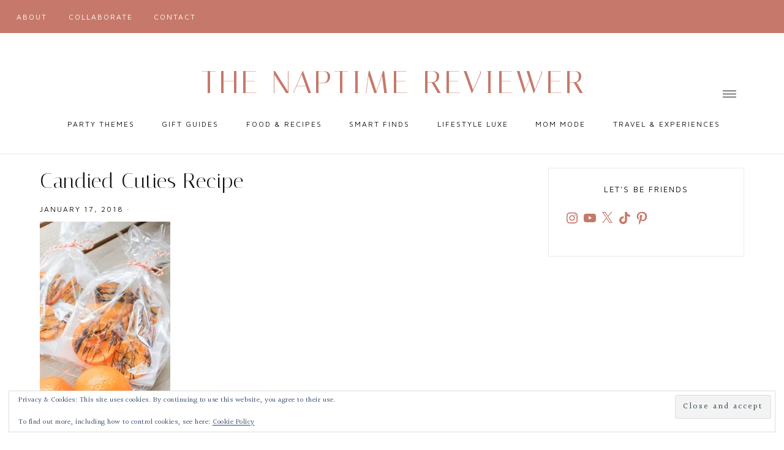

--- FILE ---
content_type: text/html; charset=utf-8
request_url: https://www.google.com/recaptcha/api2/aframe
body_size: 266
content:
<!DOCTYPE HTML><html><head><meta http-equiv="content-type" content="text/html; charset=UTF-8"></head><body><script nonce="88WfioazvYwecdGRYc24NQ">/** Anti-fraud and anti-abuse applications only. See google.com/recaptcha */ try{var clients={'sodar':'https://pagead2.googlesyndication.com/pagead/sodar?'};window.addEventListener("message",function(a){try{if(a.source===window.parent){var b=JSON.parse(a.data);var c=clients[b['id']];if(c){var d=document.createElement('img');d.src=c+b['params']+'&rc='+(localStorage.getItem("rc::a")?sessionStorage.getItem("rc::b"):"");window.document.body.appendChild(d);sessionStorage.setItem("rc::e",parseInt(sessionStorage.getItem("rc::e")||0)+1);localStorage.setItem("rc::h",'1768399317208');}}}catch(b){}});window.parent.postMessage("_grecaptcha_ready", "*");}catch(b){}</script></body></html>